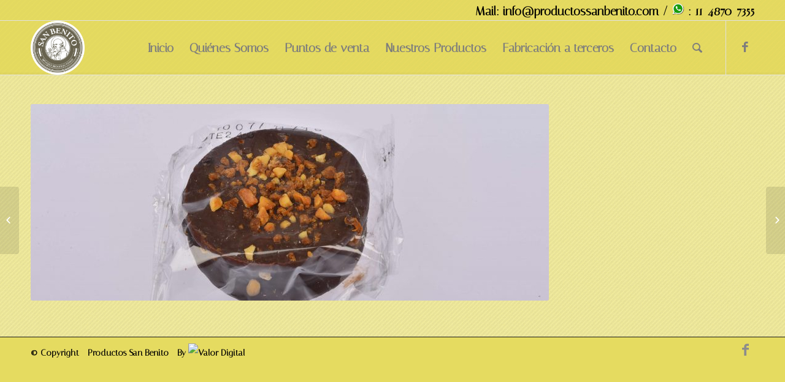

--- FILE ---
content_type: text/css; charset=utf-8
request_url: http://fonts.googleapis.com/css?family=Italiana:400&subset=latin
body_size: 297
content:
/* latin */
@font-face {
  font-family: 'Italiana';
  font-style: normal;
  font-weight: 400;
  src: url(http://fonts.gstatic.com/s/italiana/v21/QldNNTtLsx4E__B0XQmWaXx0xKVu.woff2) format('woff2');
  unicode-range: U+0000-00FF, U+0131, U+0152-0153, U+02BB-02BC, U+02C6, U+02DA, U+02DC, U+0304, U+0308, U+0329, U+2000-206F, U+20AC, U+2122, U+2191, U+2193, U+2212, U+2215, U+FEFF, U+FFFD;
}
